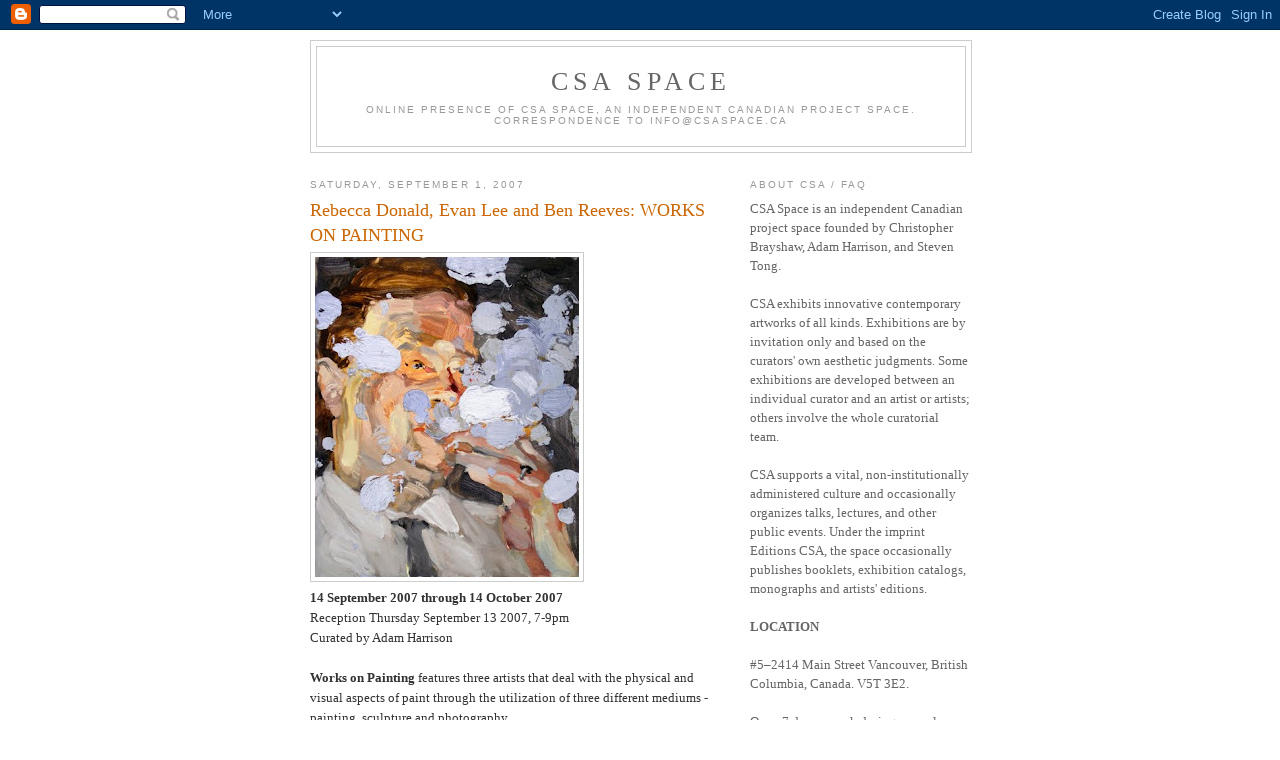

--- FILE ---
content_type: text/html; charset=UTF-8
request_url: https://csaspace.blogspot.com/2007/
body_size: 11382
content:
<!DOCTYPE html>
<html dir='ltr' xmlns='http://www.w3.org/1999/xhtml' xmlns:b='http://www.google.com/2005/gml/b' xmlns:data='http://www.google.com/2005/gml/data' xmlns:expr='http://www.google.com/2005/gml/expr'>
<head>
<link href='https://www.blogger.com/static/v1/widgets/2944754296-widget_css_bundle.css' rel='stylesheet' type='text/css'/>
<meta content='text/html; charset=UTF-8' http-equiv='Content-Type'/>
<meta content='blogger' name='generator'/>
<link href='https://csaspace.blogspot.com/favicon.ico' rel='icon' type='image/x-icon'/>
<link href='http://csaspace.blogspot.com/2007/' rel='canonical'/>
<link rel="alternate" type="application/atom+xml" title="CSA Space - Atom" href="https://csaspace.blogspot.com/feeds/posts/default" />
<link rel="alternate" type="application/rss+xml" title="CSA Space - RSS" href="https://csaspace.blogspot.com/feeds/posts/default?alt=rss" />
<link rel="service.post" type="application/atom+xml" title="CSA Space - Atom" href="https://www.blogger.com/feeds/4429274496259240114/posts/default" />
<!--Can't find substitution for tag [blog.ieCssRetrofitLinks]-->
<meta content='http://csaspace.blogspot.com/2007/' property='og:url'/>
<meta content='CSA Space' property='og:title'/>
<meta content='Online presence of CSA Space, an independent Canadian project space.  Correspondence to info@csaspace.ca' property='og:description'/>
<title>CSA Space: 2007</title>
<style id='page-skin-1' type='text/css'><!--
/*
-----------------------------------------------
Blogger Template Style
Name:     Minima
Date:     26 Feb 2004
Updated by: Blogger Team
----------------------------------------------- */
/* Use this with templates/template-twocol.html */
body {
background:#ffffff;
margin:0;
color:#333333;
font:x-small Georgia Serif;
font-size/* */:/**/small;
font-size: /**/small;
text-align: center;
}
a:link {
color:#5588aa;
text-decoration:none;
}
a:visited {
color:#999999;
text-decoration:none;
}
a:hover {
color:#cc6600;
text-decoration:underline;
}
a img {
border-width:0;
}
/* Header
-----------------------------------------------
*/
#header-wrapper {
width:660px;
margin:0 auto 10px;
border:1px solid #cccccc;
}
#header-inner {
background-position: center;
margin-left: auto;
margin-right: auto;
}
#header {
margin: 5px;
border: 1px solid #cccccc;
text-align: center;
color:#666666;
}
#header h1 {
margin:5px 5px 0;
padding:15px 20px .25em;
line-height:1.2em;
text-transform:uppercase;
letter-spacing:.2em;
font: normal normal 200% Georgia, Serif;
}
#header a {
color:#666666;
text-decoration:none;
}
#header a:hover {
color:#666666;
}
#header .description {
margin:0 5px 5px;
padding:0 20px 15px;
max-width:700px;
text-transform:uppercase;
letter-spacing:.2em;
line-height: 1.4em;
font: normal normal 78% 'Trebuchet MS', Trebuchet, Arial, Verdana, Sans-serif;
color: #999999;
}
#header img {
margin-left: auto;
margin-right: auto;
}
/* Outer-Wrapper
----------------------------------------------- */
#outer-wrapper {
width: 660px;
margin:0 auto;
padding:10px;
text-align:left;
font: normal normal 100% Georgia, Serif;
}
#main-wrapper {
width: 410px;
float: left;
word-wrap: break-word; /* fix for long text breaking sidebar float in IE */
overflow: hidden;     /* fix for long non-text content breaking IE sidebar float */
}
#sidebar-wrapper {
width: 220px;
float: right;
word-wrap: break-word; /* fix for long text breaking sidebar float in IE */
overflow: hidden;      /* fix for long non-text content breaking IE sidebar float */
}
/* Headings
----------------------------------------------- */
h2 {
margin:1.5em 0 .75em;
font:normal normal 78% 'Trebuchet MS',Trebuchet,Arial,Verdana,Sans-serif;
line-height: 1.4em;
text-transform:uppercase;
letter-spacing:.2em;
color:#999999;
}
/* Posts
-----------------------------------------------
*/
h2.date-header {
margin:1.5em 0 .5em;
}
.post {
margin:.5em 0 1.5em;
border-bottom:1px dotted #cccccc;
padding-bottom:1.5em;
}
.post h3 {
margin:.25em 0 0;
padding:0 0 4px;
font-size:140%;
font-weight:normal;
line-height:1.4em;
color:#cc6600;
}
.post h3 a, .post h3 a:visited, .post h3 strong {
display:block;
text-decoration:none;
color:#cc6600;
font-weight:normal;
}
.post h3 strong, .post h3 a:hover {
color:#333333;
}
.post-body {
margin:0 0 .75em;
line-height:1.6em;
}
.post-body blockquote {
line-height:1.3em;
}
.post-footer {
margin: .75em 0;
color:#999999;
text-transform:uppercase;
letter-spacing:.1em;
font: normal normal 78% 'Trebuchet MS', Trebuchet, Arial, Verdana, Sans-serif;
line-height: 1.4em;
}
.comment-link {
margin-left:.6em;
}
.post img, table.tr-caption-container {
padding:4px;
border:1px solid #cccccc;
}
.tr-caption-container img {
border: none;
padding: 0;
}
.post blockquote {
margin:1em 20px;
}
.post blockquote p {
margin:.75em 0;
}
/* Comments
----------------------------------------------- */
#comments h4 {
margin:1em 0;
font-weight: bold;
line-height: 1.4em;
text-transform:uppercase;
letter-spacing:.2em;
color: #999999;
}
#comments-block {
margin:1em 0 1.5em;
line-height:1.6em;
}
#comments-block .comment-author {
margin:.5em 0;
}
#comments-block .comment-body {
margin:.25em 0 0;
}
#comments-block .comment-footer {
margin:-.25em 0 2em;
line-height: 1.4em;
text-transform:uppercase;
letter-spacing:.1em;
}
#comments-block .comment-body p {
margin:0 0 .75em;
}
.deleted-comment {
font-style:italic;
color:gray;
}
#blog-pager-newer-link {
float: left;
}
#blog-pager-older-link {
float: right;
}
#blog-pager {
text-align: center;
}
.feed-links {
clear: both;
line-height: 2.5em;
}
/* Sidebar Content
----------------------------------------------- */
.sidebar {
color: #666666;
line-height: 1.5em;
}
.sidebar ul {
list-style:none;
margin:0 0 0;
padding:0 0 0;
}
.sidebar li {
margin:0;
padding-top:0;
padding-right:0;
padding-bottom:.25em;
padding-left:15px;
text-indent:-15px;
line-height:1.5em;
}
.sidebar .widget, .main .widget {
border-bottom:1px dotted #cccccc;
margin:0 0 1.5em;
padding:0 0 1.5em;
}
.main .Blog {
border-bottom-width: 0;
}
/* Profile
----------------------------------------------- */
.profile-img {
float: left;
margin-top: 0;
margin-right: 5px;
margin-bottom: 5px;
margin-left: 0;
padding: 4px;
border: 1px solid #cccccc;
}
.profile-data {
margin:0;
text-transform:uppercase;
letter-spacing:.1em;
font: normal normal 78% 'Trebuchet MS', Trebuchet, Arial, Verdana, Sans-serif;
color: #999999;
font-weight: bold;
line-height: 1.6em;
}
.profile-datablock {
margin:.5em 0 .5em;
}
.profile-textblock {
margin: 0.5em 0;
line-height: 1.6em;
}
.profile-link {
font: normal normal 78% 'Trebuchet MS', Trebuchet, Arial, Verdana, Sans-serif;
text-transform: uppercase;
letter-spacing: .1em;
}
/* Footer
----------------------------------------------- */
#footer {
width:660px;
clear:both;
margin:0 auto;
padding-top:15px;
line-height: 1.6em;
text-transform:uppercase;
letter-spacing:.1em;
text-align: center;
}

--></style>
<link href='https://www.blogger.com/dyn-css/authorization.css?targetBlogID=4429274496259240114&amp;zx=b61f7de4-e59a-4531-9c8b-664bcbb453f2' media='none' onload='if(media!=&#39;all&#39;)media=&#39;all&#39;' rel='stylesheet'/><noscript><link href='https://www.blogger.com/dyn-css/authorization.css?targetBlogID=4429274496259240114&amp;zx=b61f7de4-e59a-4531-9c8b-664bcbb453f2' rel='stylesheet'/></noscript>
<meta name='google-adsense-platform-account' content='ca-host-pub-1556223355139109'/>
<meta name='google-adsense-platform-domain' content='blogspot.com'/>

</head>
<body>
<div class='navbar section' id='navbar'><div class='widget Navbar' data-version='1' id='Navbar1'><script type="text/javascript">
    function setAttributeOnload(object, attribute, val) {
      if(window.addEventListener) {
        window.addEventListener('load',
          function(){ object[attribute] = val; }, false);
      } else {
        window.attachEvent('onload', function(){ object[attribute] = val; });
      }
    }
  </script>
<div id="navbar-iframe-container"></div>
<script type="text/javascript" src="https://apis.google.com/js/platform.js"></script>
<script type="text/javascript">
      gapi.load("gapi.iframes:gapi.iframes.style.bubble", function() {
        if (gapi.iframes && gapi.iframes.getContext) {
          gapi.iframes.getContext().openChild({
              url: 'https://www.blogger.com/navbar/4429274496259240114?origin\x3dhttps://csaspace.blogspot.com',
              where: document.getElementById("navbar-iframe-container"),
              id: "navbar-iframe"
          });
        }
      });
    </script><script type="text/javascript">
(function() {
var script = document.createElement('script');
script.type = 'text/javascript';
script.src = '//pagead2.googlesyndication.com/pagead/js/google_top_exp.js';
var head = document.getElementsByTagName('head')[0];
if (head) {
head.appendChild(script);
}})();
</script>
</div></div>
<div id='outer-wrapper'><div id='wrap2'>
<!-- skip links for text browsers -->
<span id='skiplinks' style='display:none;'>
<a href='#main'>skip to main </a> |
      <a href='#sidebar'>skip to sidebar</a>
</span>
<div id='header-wrapper'>
<div class='header section' id='header'><div class='widget Header' data-version='1' id='Header1'>
<div id='header-inner'>
<div class='titlewrapper'>
<h1 class='title'>
<a href='https://csaspace.blogspot.com/'>
CSA Space
</a>
</h1>
</div>
<div class='descriptionwrapper'>
<p class='description'><span>Online presence of CSA Space, an independent Canadian project space.  Correspondence to info@csaspace.ca</span></p>
</div>
</div>
</div></div>
</div>
<div id='content-wrapper'>
<div id='crosscol-wrapper' style='text-align:center'>
<div class='crosscol no-items section' id='crosscol'></div>
</div>
<div id='main-wrapper'>
<div class='main section' id='main'><div class='widget Blog' data-version='1' id='Blog1'>
<div class='blog-posts hfeed'>

          <div class="date-outer">
        
<h2 class='date-header'><span>Saturday, September 1, 2007</span></h2>

          <div class="date-posts">
        
<div class='post-outer'>
<div class='post hentry uncustomized-post-template' itemprop='blogPost' itemscope='itemscope' itemtype='http://schema.org/BlogPosting'>
<meta content='https://blogger.googleusercontent.com/img/b/R29vZ2xl/AVvXsEjhazhmzGatCw9GdwHemxAX11_C7G2ieFP8KW9SJx8F1Sm9POIubbW8qqOVA1MRK5O_Urb4O8vVmyN6aCZStbqsg6fYxxQU6vbWkEVTSCYf-vDMBLXQ_xtc6-t7JNzqj6jVykyk1-uKAZB9/s320/csa_reeves_worksonpainting.jpg' itemprop='image_url'/>
<meta content='4429274496259240114' itemprop='blogId'/>
<meta content='4746335560071321912' itemprop='postId'/>
<a name='4746335560071321912'></a>
<h3 class='post-title entry-title' itemprop='name'>
<a href='https://csaspace.blogspot.com/2007/09/rebecca-donald-evan-lee-and-ben-reeves.html'>Rebecca Donald, Evan Lee and Ben Reeves: WORKS ON PAINTING</a>
</h3>
<div class='post-header'>
<div class='post-header-line-1'></div>
</div>
<div class='post-body entry-content' id='post-body-4746335560071321912' itemprop='description articleBody'>
<a href="https://blogger.googleusercontent.com/img/b/R29vZ2xl/AVvXsEjhazhmzGatCw9GdwHemxAX11_C7G2ieFP8KW9SJx8F1Sm9POIubbW8qqOVA1MRK5O_Urb4O8vVmyN6aCZStbqsg6fYxxQU6vbWkEVTSCYf-vDMBLXQ_xtc6-t7JNzqj6jVykyk1-uKAZB9/s1600-h/csa_reeves_worksonpainting.jpg" onblur="try {parent.deselectBloggerImageGracefully();} catch(e) {}"><img alt="" border="0" id="BLOGGER_PHOTO_ID_5435637709073262050" src="https://blogger.googleusercontent.com/img/b/R29vZ2xl/AVvXsEjhazhmzGatCw9GdwHemxAX11_C7G2ieFP8KW9SJx8F1Sm9POIubbW8qqOVA1MRK5O_Urb4O8vVmyN6aCZStbqsg6fYxxQU6vbWkEVTSCYf-vDMBLXQ_xtc6-t7JNzqj6jVykyk1-uKAZB9/s320/csa_reeves_worksonpainting.jpg" style="cursor: pointer; width: 264px; height: 320px;" /></a><br /><span style="font-weight: bold;">14 September 2007 through 14 October 2007</span><br />Reception Thursday September 13 2007, 7-9pm<br />Curated by Adam Harrison<br /><br /><span style="font-weight: bold;">Works on Painting</span> features three artists that deal with the physical and visual aspects of paint through the utilization of three different mediums - painting, sculpture and photography.<br /><br />Ben Reeves' paintings of people smoking utilize a relatively flat surface to depict the figures, while the smoke they are producing is represented  by almost sculpturally thick blobs of paint, protruding from the canvas. Here the fleeting, ethereal nature of smoke is replaced by a dense, physical mass of oil paint.<br /><br />Rebecca Donald's "towels" are sculptures created by thickly pouring oil paint mixed with oil onto canvas. When dried, the paint creates a tactile surface that strongly resembles terrycloth towels. Folded or strewn on the floor, the sculptures eschew the illusionistic <span class="il">space</span> of painting in favour of the emulative nature of representational sculpture,  albeit through the use of processes and materials inextricably linked to the medium of painting.<br /><br /><span style="font-weight: bold;">A Palette from the Artist's Studio</span> by Evan Lee, shows the underside of a transparent palette used by the artist for his own paintings. "Photographed" by a desktop scanner, the picture shows the accidental traces made while mixing paints for actual paintings. Though the picture resembles an abstract painting - the paint marks recall the gestural brushwork of Robert Rauschenberg or Cy Twombly - it is indeed an accurate representation of physical traces of the painting process.<br /><br />Though working is different mediums, all three artists engage with the act of applying paint to a surface, highlighting this action's relationship to depiction and considering it in relation to the<br />production of art in general.
<div style='clear: both;'></div>
</div>
<div class='post-footer'>
<div class='post-footer-line post-footer-line-1'>
<span class='post-author vcard'>
Posted by
<span class='fn' itemprop='author' itemscope='itemscope' itemtype='http://schema.org/Person'>
<span itemprop='name'>cjb</span>
</span>
</span>
<span class='post-timestamp'>
at
<meta content='http://csaspace.blogspot.com/2007/09/rebecca-donald-evan-lee-and-ben-reeves.html' itemprop='url'/>
<a class='timestamp-link' href='https://csaspace.blogspot.com/2007/09/rebecca-donald-evan-lee-and-ben-reeves.html' rel='bookmark' title='permanent link'><abbr class='published' itemprop='datePublished' title='2007-09-01T14:50:00-07:00'>2:50&#8239;PM</abbr></a>
</span>
<span class='post-comment-link'>
</span>
<span class='post-icons'>
<span class='item-control blog-admin pid-358322246'>
<a href='https://www.blogger.com/post-edit.g?blogID=4429274496259240114&postID=4746335560071321912&from=pencil' title='Edit Post'>
<img alt='' class='icon-action' height='18' src='https://resources.blogblog.com/img/icon18_edit_allbkg.gif' width='18'/>
</a>
</span>
</span>
<div class='post-share-buttons goog-inline-block'>
</div>
</div>
<div class='post-footer-line post-footer-line-2'>
<span class='post-labels'>
Labels:
<a href='https://csaspace.blogspot.com/search/label/Adam%20Harrison' rel='tag'>Adam Harrison</a>,
<a href='https://csaspace.blogspot.com/search/label/ben%20reeves' rel='tag'>ben reeves</a>,
<a href='https://csaspace.blogspot.com/search/label/evan%20lee' rel='tag'>evan lee</a>,
<a href='https://csaspace.blogspot.com/search/label/rebecca%20donald' rel='tag'>rebecca donald</a>
</span>
</div>
<div class='post-footer-line post-footer-line-3'>
<span class='post-location'>
</span>
</div>
</div>
</div>
</div>

          </div></div>
        

          <div class="date-outer">
        
<h2 class='date-header'><span>Friday, July 13, 2007</span></h2>

          <div class="date-posts">
        
<div class='post-outer'>
<div class='post hentry uncustomized-post-template' itemprop='blogPost' itemscope='itemscope' itemtype='http://schema.org/BlogPosting'>
<meta content='https://blogger.googleusercontent.com/img/b/R29vZ2xl/AVvXsEhppwMm8-4ypKxwkXSgdpmrqY7Ummghp7ZSpcnRHVBFwIxLt_pB-ejl470LPTyP_IW8JuU_O-1Tw9nlf3G6nCp-WlMS5CO0fh6W-RHZ1A500TrFYYmWNk9svBckbTDysN5YFHfrRCN0rzkT/s320/csa_mikegrill2007.jpg' itemprop='image_url'/>
<meta content='4429274496259240114' itemprop='blogId'/>
<meta content='9136536513810271054' itemprop='postId'/>
<a name='9136536513810271054'></a>
<h3 class='post-title entry-title' itemprop='name'>
<a href='https://csaspace.blogspot.com/2007/07/mike-grill-recent-photographs.html'>Mike Grill: RECENT PHOTOGRAPHS</a>
</h3>
<div class='post-header'>
<div class='post-header-line-1'></div>
</div>
<div class='post-body entry-content' id='post-body-9136536513810271054' itemprop='description articleBody'>
<a href="https://blogger.googleusercontent.com/img/b/R29vZ2xl/AVvXsEhppwMm8-4ypKxwkXSgdpmrqY7Ummghp7ZSpcnRHVBFwIxLt_pB-ejl470LPTyP_IW8JuU_O-1Tw9nlf3G6nCp-WlMS5CO0fh6W-RHZ1A500TrFYYmWNk9svBckbTDysN5YFHfrRCN0rzkT/s1600-h/csa_mikegrill2007.jpg" onblur="try {parent.deselectBloggerImageGracefully();} catch(e) {}"><img alt="" border="0" id="BLOGGER_PHOTO_ID_5364321212679068578" src="https://blogger.googleusercontent.com/img/b/R29vZ2xl/AVvXsEhppwMm8-4ypKxwkXSgdpmrqY7Ummghp7ZSpcnRHVBFwIxLt_pB-ejl470LPTyP_IW8JuU_O-1Tw9nlf3G6nCp-WlMS5CO0fh6W-RHZ1A500TrFYYmWNk9svBckbTDysN5YFHfrRCN0rzkT/s320/csa_mikegrill2007.jpg" style="cursor: pointer; width: 320px; height: 252px;" /></a><br /><span style="font-weight: bold;">13 July 2007 through 26 August 2007</span><br /><span style="font-family:Verdana, Arial, Helvetica, sans-serif;font-size:78%;"></span>Opening reception Friday July 13 2007, 7&#8211;9:30pm<br />              Curated by Steven Tong and Christopher Brayshaw<br /><br />A selection of Mike Grill's photographs can be viewed <a href="http://jeffreyboonegallery.com/">here</a>.<br /><br />Mike Grill is represented by <a href="http://jeffreyboonegallery.com/">Jeffrey Boone Gallery</a>, Vancouver.
<div style='clear: both;'></div>
</div>
<div class='post-footer'>
<div class='post-footer-line post-footer-line-1'>
<span class='post-author vcard'>
Posted by
<span class='fn' itemprop='author' itemscope='itemscope' itemtype='http://schema.org/Person'>
<span itemprop='name'>cjb</span>
</span>
</span>
<span class='post-timestamp'>
at
<meta content='http://csaspace.blogspot.com/2007/07/mike-grill-recent-photographs.html' itemprop='url'/>
<a class='timestamp-link' href='https://csaspace.blogspot.com/2007/07/mike-grill-recent-photographs.html' rel='bookmark' title='permanent link'><abbr class='published' itemprop='datePublished' title='2007-07-13T11:25:00-07:00'>11:25&#8239;AM</abbr></a>
</span>
<span class='post-comment-link'>
</span>
<span class='post-icons'>
<span class='item-control blog-admin pid-358322246'>
<a href='https://www.blogger.com/post-edit.g?blogID=4429274496259240114&postID=9136536513810271054&from=pencil' title='Edit Post'>
<img alt='' class='icon-action' height='18' src='https://resources.blogblog.com/img/icon18_edit_allbkg.gif' width='18'/>
</a>
</span>
</span>
<div class='post-share-buttons goog-inline-block'>
</div>
</div>
<div class='post-footer-line post-footer-line-2'>
<span class='post-labels'>
Labels:
<a href='https://csaspace.blogspot.com/search/label/Christopher%20Brayshaw' rel='tag'>Christopher Brayshaw</a>,
<a href='https://csaspace.blogspot.com/search/label/Jeffrey%20Boone%20Gallery' rel='tag'>Jeffrey Boone Gallery</a>,
<a href='https://csaspace.blogspot.com/search/label/Mike%20Grill' rel='tag'>Mike Grill</a>,
<a href='https://csaspace.blogspot.com/search/label/Steven%20Tong' rel='tag'>Steven Tong</a>
</span>
</div>
<div class='post-footer-line post-footer-line-3'>
<span class='post-location'>
</span>
</div>
</div>
</div>
</div>

          </div></div>
        

          <div class="date-outer">
        
<h2 class='date-header'><span>Saturday, May 5, 2007</span></h2>

          <div class="date-posts">
        
<div class='post-outer'>
<div class='post hentry uncustomized-post-template' itemprop='blogPost' itemscope='itemscope' itemtype='http://schema.org/BlogPosting'>
<meta content='https://blogger.googleusercontent.com/img/b/R29vZ2xl/AVvXsEiP5M4nf7otzEbwBQ_WcBRd7U-37ecIZ8qp2iRhSacCuTWIuW4JZd8TR5LGH27DbQOlrdX2B21kDRyNCYC2pJ-cmiu7ZWDHxzSQyV4p5l2WqOKSr2OUrnmcPGrMD1HToCQjBUBYL6nFZswt/s320/csa_jennifermcmackon2007.jpg' itemprop='image_url'/>
<meta content='4429274496259240114' itemprop='blogId'/>
<meta content='3486248941525265632' itemprop='postId'/>
<a name='3486248941525265632'></a>
<h3 class='post-title entry-title' itemprop='name'>
<a href='https://csaspace.blogspot.com/2007/05/jennifer-mcmackon-now-and-next-minute.html'>Jennifer McMackon: NOW AND NEXT MINUTE</a>
</h3>
<div class='post-header'>
<div class='post-header-line-1'></div>
</div>
<div class='post-body entry-content' id='post-body-3486248941525265632' itemprop='description articleBody'>
<a href="https://blogger.googleusercontent.com/img/b/R29vZ2xl/AVvXsEiP5M4nf7otzEbwBQ_WcBRd7U-37ecIZ8qp2iRhSacCuTWIuW4JZd8TR5LGH27DbQOlrdX2B21kDRyNCYC2pJ-cmiu7ZWDHxzSQyV4p5l2WqOKSr2OUrnmcPGrMD1HToCQjBUBYL6nFZswt/s1600-h/csa_jennifermcmackon2007.jpg" onblur="try {parent.deselectBloggerImageGracefully();} catch(e) {}"><img alt="" border="0" id="BLOGGER_PHOTO_ID_5364319496871906818" src="https://blogger.googleusercontent.com/img/b/R29vZ2xl/AVvXsEiP5M4nf7otzEbwBQ_WcBRd7U-37ecIZ8qp2iRhSacCuTWIuW4JZd8TR5LGH27DbQOlrdX2B21kDRyNCYC2pJ-cmiu7ZWDHxzSQyV4p5l2WqOKSr2OUrnmcPGrMD1HToCQjBUBYL6nFZswt/s320/csa_jennifermcmackon2007.jpg" style="cursor: pointer; width: 242px; height: 320px;" /></a><br /><span style="font-weight: bold;">5 May 2007 through 3 June 2007</span><br />Opening reception on Sunday 13 May 2007  from 11am-2pm<br />Curated by Christopher Brayshaw<br /><br /><a href="http://jennifermcmackon.org/home.html">Jennifer McMackon's website</a>
<div style='clear: both;'></div>
</div>
<div class='post-footer'>
<div class='post-footer-line post-footer-line-1'>
<span class='post-author vcard'>
Posted by
<span class='fn' itemprop='author' itemscope='itemscope' itemtype='http://schema.org/Person'>
<span itemprop='name'>cjb</span>
</span>
</span>
<span class='post-timestamp'>
at
<meta content='http://csaspace.blogspot.com/2007/05/jennifer-mcmackon-now-and-next-minute.html' itemprop='url'/>
<a class='timestamp-link' href='https://csaspace.blogspot.com/2007/05/jennifer-mcmackon-now-and-next-minute.html' rel='bookmark' title='permanent link'><abbr class='published' itemprop='datePublished' title='2007-05-05T11:18:00-07:00'>11:18&#8239;AM</abbr></a>
</span>
<span class='post-comment-link'>
</span>
<span class='post-icons'>
<span class='item-control blog-admin pid-358322246'>
<a href='https://www.blogger.com/post-edit.g?blogID=4429274496259240114&postID=3486248941525265632&from=pencil' title='Edit Post'>
<img alt='' class='icon-action' height='18' src='https://resources.blogblog.com/img/icon18_edit_allbkg.gif' width='18'/>
</a>
</span>
</span>
<div class='post-share-buttons goog-inline-block'>
</div>
</div>
<div class='post-footer-line post-footer-line-2'>
<span class='post-labels'>
Labels:
<a href='https://csaspace.blogspot.com/search/label/Christopher%20Brayshaw' rel='tag'>Christopher Brayshaw</a>,
<a href='https://csaspace.blogspot.com/search/label/Jennifer%20McMackon' rel='tag'>Jennifer McMackon</a>
</span>
</div>
<div class='post-footer-line post-footer-line-3'>
<span class='post-location'>
</span>
</div>
</div>
</div>
</div>

          </div></div>
        

          <div class="date-outer">
        
<h2 class='date-header'><span>Thursday, March 1, 2007</span></h2>

          <div class="date-posts">
        
<div class='post-outer'>
<div class='post hentry uncustomized-post-template' itemprop='blogPost' itemscope='itemscope' itemtype='http://schema.org/BlogPosting'>
<meta content='https://blogger.googleusercontent.com/img/b/R29vZ2xl/AVvXsEj6AJmlPuxXFqy5BqU8HnPhZE_97Yk99V4excW8TC59XVeNu96NsKzDnFh__CX7MmB5-pPH3xrWzlSrqh7QcYD9GaW_dmrOts4vNGmewwmqDAOIwqrFrCzSnfEzggj7X5r6-I3_TBU4T44c/s320/csa_jamietolagson.jpg' itemprop='image_url'/>
<meta content='4429274496259240114' itemprop='blogId'/>
<meta content='2183149734247721148' itemprop='postId'/>
<a name='2183149734247721148'></a>
<h3 class='post-title entry-title' itemprop='name'>
<a href='https://csaspace.blogspot.com/2007/03/jamie-tolagson-ongoing.html'>Jamie Tolagson: ONGOING</a>
</h3>
<div class='post-header'>
<div class='post-header-line-1'></div>
</div>
<div class='post-body entry-content' id='post-body-2183149734247721148' itemprop='description articleBody'>
<a href="https://blogger.googleusercontent.com/img/b/R29vZ2xl/AVvXsEj6AJmlPuxXFqy5BqU8HnPhZE_97Yk99V4excW8TC59XVeNu96NsKzDnFh__CX7MmB5-pPH3xrWzlSrqh7QcYD9GaW_dmrOts4vNGmewwmqDAOIwqrFrCzSnfEzggj7X5r6-I3_TBU4T44c/s1600-h/csa_jamietolagson.jpg" onblur="try {parent.deselectBloggerImageGracefully();} catch(e) {}"><img alt="" border="0" id="BLOGGER_PHOTO_ID_5364316738737694754" src="https://blogger.googleusercontent.com/img/b/R29vZ2xl/AVvXsEj6AJmlPuxXFqy5BqU8HnPhZE_97Yk99V4excW8TC59XVeNu96NsKzDnFh__CX7MmB5-pPH3xrWzlSrqh7QcYD9GaW_dmrOts4vNGmewwmqDAOIwqrFrCzSnfEzggj7X5r6-I3_TBU4T44c/s320/csa_jamietolagson.jpg" style="cursor: pointer; width: 245px; height: 320px;" /></a><br /><span style="font-weight: bold;">23 March 2007 through 22 April, 2007</span><br />Opening Friday 23 March, 2007, 6-9pm<br />Curated by Christopher Brayshaw<br /><br /><a href="http://jamietolagson.ca">Jamie Tolagson's website</a><br /><br />Jamie Tolagson is represented by <a href="http://jeffreyboonegallery.com/">Jeffrey Boone Gallery</a>, Vancouver
<div style='clear: both;'></div>
</div>
<div class='post-footer'>
<div class='post-footer-line post-footer-line-1'>
<span class='post-author vcard'>
Posted by
<span class='fn' itemprop='author' itemscope='itemscope' itemtype='http://schema.org/Person'>
<span itemprop='name'>cjb</span>
</span>
</span>
<span class='post-timestamp'>
at
<meta content='http://csaspace.blogspot.com/2007/03/jamie-tolagson-ongoing.html' itemprop='url'/>
<a class='timestamp-link' href='https://csaspace.blogspot.com/2007/03/jamie-tolagson-ongoing.html' rel='bookmark' title='permanent link'><abbr class='published' itemprop='datePublished' title='2007-03-01T11:08:00-08:00'>11:08&#8239;AM</abbr></a>
</span>
<span class='post-comment-link'>
</span>
<span class='post-icons'>
<span class='item-control blog-admin pid-358322246'>
<a href='https://www.blogger.com/post-edit.g?blogID=4429274496259240114&postID=2183149734247721148&from=pencil' title='Edit Post'>
<img alt='' class='icon-action' height='18' src='https://resources.blogblog.com/img/icon18_edit_allbkg.gif' width='18'/>
</a>
</span>
</span>
<div class='post-share-buttons goog-inline-block'>
</div>
</div>
<div class='post-footer-line post-footer-line-2'>
<span class='post-labels'>
Labels:
<a href='https://csaspace.blogspot.com/search/label/Christopher%20Brayshaw' rel='tag'>Christopher Brayshaw</a>,
<a href='https://csaspace.blogspot.com/search/label/Jamie%20Tolagson' rel='tag'>Jamie Tolagson</a>,
<a href='https://csaspace.blogspot.com/search/label/Jeffrey%20Boone%20Gallery' rel='tag'>Jeffrey Boone Gallery</a>
</span>
</div>
<div class='post-footer-line post-footer-line-3'>
<span class='post-location'>
</span>
</div>
</div>
</div>
</div>

          </div></div>
        

          <div class="date-outer">
        
<h2 class='date-header'><span>Friday, January 12, 2007</span></h2>

          <div class="date-posts">
        
<div class='post-outer'>
<div class='post hentry uncustomized-post-template' itemprop='blogPost' itemscope='itemscope' itemtype='http://schema.org/BlogPosting'>
<meta content='https://blogger.googleusercontent.com/img/b/R29vZ2xl/AVvXsEiJ0wyufTmrZ-eFwSazQq_MjtJL7yuK9A5aSd1lWkTBy0u2UFZLeSAmCWx_VYIjrD1q9fYYAB2VvSPNjlBpgEyefa_bUG-YkScw_GrezsKyx4biKQnpKgdo1jwtSytyzRPen88fZpwyDWCj/s320/csa_owenkydd.jpg' itemprop='image_url'/>
<meta content='4429274496259240114' itemprop='blogId'/>
<meta content='7609584797273342164' itemprop='postId'/>
<a name='7609584797273342164'></a>
<h3 class='post-title entry-title' itemprop='name'>
<a href='https://csaspace.blogspot.com/2007/01/owen-kydd-mission.html'>Owen Kydd: MISSION</a>
</h3>
<div class='post-header'>
<div class='post-header-line-1'></div>
</div>
<div class='post-body entry-content' id='post-body-7609584797273342164' itemprop='description articleBody'>
<a href="https://blogger.googleusercontent.com/img/b/R29vZ2xl/AVvXsEiJ0wyufTmrZ-eFwSazQq_MjtJL7yuK9A5aSd1lWkTBy0u2UFZLeSAmCWx_VYIjrD1q9fYYAB2VvSPNjlBpgEyefa_bUG-YkScw_GrezsKyx4biKQnpKgdo1jwtSytyzRPen88fZpwyDWCj/s1600-h/csa_owenkydd.jpg" onblur="try {parent.deselectBloggerImageGracefully();} catch(e) {}"><img alt="" border="0" id="BLOGGER_PHOTO_ID_5435636787409027714" src="https://blogger.googleusercontent.com/img/b/R29vZ2xl/AVvXsEiJ0wyufTmrZ-eFwSazQq_MjtJL7yuK9A5aSd1lWkTBy0u2UFZLeSAmCWx_VYIjrD1q9fYYAB2VvSPNjlBpgEyefa_bUG-YkScw_GrezsKyx4biKQnpKgdo1jwtSytyzRPen88fZpwyDWCj/s320/csa_owenkydd.jpg" style="cursor: pointer; width: 320px; height: 179px;" /></a><br /><span style="font-weight: bold;">January 12 2007 through February 11 2007</span><br />Reception Friday January 12, 6 - 9 pm<br />Curated by Christopher Brayshaw<br /><br />Owen Kydd is represented by <a href="www.monteclarkgallery.com">Monte Clark Gallery</a>, Vancouver<br /><br /><a href="http://owenkydd.com/">Owen Kydd's website</a>
<div style='clear: both;'></div>
</div>
<div class='post-footer'>
<div class='post-footer-line post-footer-line-1'>
<span class='post-author vcard'>
Posted by
<span class='fn' itemprop='author' itemscope='itemscope' itemtype='http://schema.org/Person'>
<span itemprop='name'>cjb</span>
</span>
</span>
<span class='post-timestamp'>
at
<meta content='http://csaspace.blogspot.com/2007/01/owen-kydd-mission.html' itemprop='url'/>
<a class='timestamp-link' href='https://csaspace.blogspot.com/2007/01/owen-kydd-mission.html' rel='bookmark' title='permanent link'><abbr class='published' itemprop='datePublished' title='2007-01-12T14:42:00-08:00'>2:42&#8239;PM</abbr></a>
</span>
<span class='post-comment-link'>
</span>
<span class='post-icons'>
<span class='item-control blog-admin pid-358322246'>
<a href='https://www.blogger.com/post-edit.g?blogID=4429274496259240114&postID=7609584797273342164&from=pencil' title='Edit Post'>
<img alt='' class='icon-action' height='18' src='https://resources.blogblog.com/img/icon18_edit_allbkg.gif' width='18'/>
</a>
</span>
</span>
<div class='post-share-buttons goog-inline-block'>
</div>
</div>
<div class='post-footer-line post-footer-line-2'>
<span class='post-labels'>
Labels:
<a href='https://csaspace.blogspot.com/search/label/Christopher%20Brayshaw' rel='tag'>Christopher Brayshaw</a>,
<a href='https://csaspace.blogspot.com/search/label/Monte%20Clark%20Gallery' rel='tag'>Monte Clark Gallery</a>,
<a href='https://csaspace.blogspot.com/search/label/owen%20kydd' rel='tag'>owen kydd</a>
</span>
</div>
<div class='post-footer-line post-footer-line-3'>
<span class='post-location'>
</span>
</div>
</div>
</div>
</div>

        </div></div>
      
</div>
<div class='blog-pager' id='blog-pager'>
<span id='blog-pager-newer-link'>
<a class='blog-pager-newer-link' href='https://csaspace.blogspot.com/search?updated-max=2010-04-24T11:30:00-07:00&amp;max-results=12&amp;reverse-paginate=true' id='Blog1_blog-pager-newer-link' title='Newer Posts'>Newer Posts</a>
</span>
<a class='home-link' href='https://csaspace.blogspot.com/'>Home</a>
</div>
<div class='clear'></div>
<div class='blog-feeds'>
<div class='feed-links'>
Subscribe to:
<a class='feed-link' href='https://csaspace.blogspot.com/feeds/posts/default' target='_blank' type='application/atom+xml'>Comments (Atom)</a>
</div>
</div>
</div></div>
</div>
<div id='sidebar-wrapper'>
<div class='sidebar section' id='sidebar'><div class='widget Text' data-version='1' id='Text1'>
<h2 class='title'>About CSA / FAQ</h2>
<div class='widget-content'>
CSA Space is an independent Canadian project space founded by Christopher Brayshaw, Adam Harrison, and Steven Tong.<br /><br />CSA exhibits innovative contemporary artworks of all kinds.  Exhibitions are by invitation only and based on the curators' own aesthetic judgments. Some exhibitions are developed between an individual curator and an artist or artists; others involve the whole curatorial team.<br /><br />CSA supports a vital, non-institutionally administered culture and occasionally organizes talks, lectures, and other public events. Under the imprint Editions CSA, the space occasionally publishes booklets, exhibition catalogs, monographs and artists' editions.<br /><br /><span style="font-weight: bold;">LOCATION</span><br /><br />#5&#8211;2414 Main Street Vancouver, British Columbia, Canada.  V5T 3E2.<br /><br />Open 7 days a week during normal business hours.  Closed Christmas and New Year's Day. See <a href="http://pulpfictionbooksvancouver.com/">Pulpfiction Books</a> (2422 Main Street) for admission.<br /><br /><span style="font-weight: bold;">CONTACT</span><br /><br /><span style="font-weight: bold;">info@csaspace.ca</span><br /><br />*or* the new CSA Space Facebook group.  If you have a Facebook account, this is the best way to stay apprised of upcoming shows and special events.<br /><span style="font-weight: bold;"><br />REGARDING  SUBMISSIONS</span><br /><br /><span style="font-weight: bold;">Exhibitions at CSA are by invitation only.</span><br /><br />The best way to get a show at CSA is to have a CSA curator see your work when it is presented at a commercial gallery, public institution, artist-run center, or independent project space, and for them to be impressed by it.  <span style="font-weight: bold;"><br /><br />Please send all invitations to upcoming exhibitions to info@csaspace.ca</span>.  Time permitting, we will also<b> </b>view artist websites whose details are sent to the same address.<br />
</div>
<div class='clear'></div>
</div><div class='widget LinkList' data-version='1' id='LinkList1'>
<h2>Friends, Exhibition Venues, &amp; etc.</h2>
<div class='widget-content'>
<ul>
<li><a href='http://aharrison.com/'>Adam Harrison</a></li>
<li><a href='http://www.blanketgallery.com/'>Blanket Contemporary Art Inc.</a></li>
<li><a href='http://bradphillips.ca/'>Brad Phillips</a></li>
<li><a href='http://http//callthecity.info/'>Call the City</a></li>
<li><a href='http://catrionajeffriesgallery.com/'>Catriona Jeffries Gallery</a></li>
<li><a href='http://vananodyne.blogspot.com/'>Christopher Brayshaw</a></li>
<li><a href='http://www.mergerecords.com/artists/destroyer'>Dan Bejar</a></li>
<li><a href='http://equinoxgallery.com/'>Equinox Gallery</a></li>
<li><a href='http://evanlee.ca/'>Evan Lee</a></li>
<li><a href='http://fillip.ca/'>Fillip</a></li>
<li><a href='http://grunt.ca/'>Grunt Gallery</a></li>
<li><a href='http://helpslaw.com/'>Helps Law Offices</a></li>
<li><a href='http://jamietolagson.ca/'>Jamie Tolagson</a></li>
<li><a href='http://jayisaac.ca/'>Jay Isaac</a></li>
<li><a href='http://jeffreyboonegallery.com/'>Jeffrey Boone Gallery</a></li>
<li><a href='http://jennifermcmackon.org/home.html'>Jennifer McMackon</a></li>
<li><a href='http://www.lawrencepaulyuxweluptun.com/'>Lawrence Paul Yuxweluptun</a></li>
<li><a href='http://monteclarkgallery.com/'>Monte Clark Gallery</a></li>
<li><a href='http://owenkydd.com/'>Owen Kydd</a></li>
<li><a href='http://paulvassallo.com/'>Paul Vassallo</a></li>
<li><a href='http://mossesfromanoldmanse2.blogspot.com/'>Peter Culley</a></li>
<li><a href='http://presentationhousegall.com/'>Presentation House Gallery</a></li>
<li><a href='http://pulpfictionbooksvancouver.com/'>Pulpfiction Books</a></li>
<li><a href='http://pyramidpower.ca/'>Pyramid Power</a></li>
<li><a href='http://www.rebeccabelmore.com/home.html'>Rebecca Belmore</a></li>
<li><a href='http://royarden.com/'>Roy Arden</a></li>
<li><a href='http://stephenwaddell.com/'>Stephen Waddell</a></li>
<li><a href='http://sylviagraceborda.com/'>Sylvia Grace Borda</a></li>
<li><a href='http://front.bc.ca/'>Western Front</a></li>
</ul>
<div class='clear'></div>
</div>
</div><div class='widget BlogArchive' data-version='1' id='BlogArchive1'>
<h2>Blog Archive</h2>
<div class='widget-content'>
<div id='ArchiveList'>
<div id='BlogArchive1_ArchiveList'>
<ul class='hierarchy'>
<li class='archivedate collapsed'>
<a class='toggle' href='javascript:void(0)'>
<span class='zippy'>

        &#9658;&#160;
      
</span>
</a>
<a class='post-count-link' href='https://csaspace.blogspot.com/2024/'>
2024
</a>
<span class='post-count' dir='ltr'>(1)</span>
<ul class='hierarchy'>
<li class='archivedate collapsed'>
<a class='toggle' href='javascript:void(0)'>
<span class='zippy'>

        &#9658;&#160;
      
</span>
</a>
<a class='post-count-link' href='https://csaspace.blogspot.com/2024/01/'>
January
</a>
<span class='post-count' dir='ltr'>(1)</span>
</li>
</ul>
</li>
</ul>
<ul class='hierarchy'>
<li class='archivedate collapsed'>
<a class='toggle' href='javascript:void(0)'>
<span class='zippy'>

        &#9658;&#160;
      
</span>
</a>
<a class='post-count-link' href='https://csaspace.blogspot.com/2023/'>
2023
</a>
<span class='post-count' dir='ltr'>(3)</span>
<ul class='hierarchy'>
<li class='archivedate collapsed'>
<a class='toggle' href='javascript:void(0)'>
<span class='zippy'>

        &#9658;&#160;
      
</span>
</a>
<a class='post-count-link' href='https://csaspace.blogspot.com/2023/11/'>
November
</a>
<span class='post-count' dir='ltr'>(1)</span>
</li>
</ul>
<ul class='hierarchy'>
<li class='archivedate collapsed'>
<a class='toggle' href='javascript:void(0)'>
<span class='zippy'>

        &#9658;&#160;
      
</span>
</a>
<a class='post-count-link' href='https://csaspace.blogspot.com/2023/07/'>
July
</a>
<span class='post-count' dir='ltr'>(1)</span>
</li>
</ul>
<ul class='hierarchy'>
<li class='archivedate collapsed'>
<a class='toggle' href='javascript:void(0)'>
<span class='zippy'>

        &#9658;&#160;
      
</span>
</a>
<a class='post-count-link' href='https://csaspace.blogspot.com/2023/01/'>
January
</a>
<span class='post-count' dir='ltr'>(1)</span>
</li>
</ul>
</li>
</ul>
<ul class='hierarchy'>
<li class='archivedate collapsed'>
<a class='toggle' href='javascript:void(0)'>
<span class='zippy'>

        &#9658;&#160;
      
</span>
</a>
<a class='post-count-link' href='https://csaspace.blogspot.com/2022/'>
2022
</a>
<span class='post-count' dir='ltr'>(3)</span>
<ul class='hierarchy'>
<li class='archivedate collapsed'>
<a class='toggle' href='javascript:void(0)'>
<span class='zippy'>

        &#9658;&#160;
      
</span>
</a>
<a class='post-count-link' href='https://csaspace.blogspot.com/2022/05/'>
May
</a>
<span class='post-count' dir='ltr'>(1)</span>
</li>
</ul>
<ul class='hierarchy'>
<li class='archivedate collapsed'>
<a class='toggle' href='javascript:void(0)'>
<span class='zippy'>

        &#9658;&#160;
      
</span>
</a>
<a class='post-count-link' href='https://csaspace.blogspot.com/2022/03/'>
March
</a>
<span class='post-count' dir='ltr'>(1)</span>
</li>
</ul>
<ul class='hierarchy'>
<li class='archivedate collapsed'>
<a class='toggle' href='javascript:void(0)'>
<span class='zippy'>

        &#9658;&#160;
      
</span>
</a>
<a class='post-count-link' href='https://csaspace.blogspot.com/2022/01/'>
January
</a>
<span class='post-count' dir='ltr'>(1)</span>
</li>
</ul>
</li>
</ul>
<ul class='hierarchy'>
<li class='archivedate collapsed'>
<a class='toggle' href='javascript:void(0)'>
<span class='zippy'>

        &#9658;&#160;
      
</span>
</a>
<a class='post-count-link' href='https://csaspace.blogspot.com/2021/'>
2021
</a>
<span class='post-count' dir='ltr'>(2)</span>
<ul class='hierarchy'>
<li class='archivedate collapsed'>
<a class='toggle' href='javascript:void(0)'>
<span class='zippy'>

        &#9658;&#160;
      
</span>
</a>
<a class='post-count-link' href='https://csaspace.blogspot.com/2021/11/'>
November
</a>
<span class='post-count' dir='ltr'>(1)</span>
</li>
</ul>
<ul class='hierarchy'>
<li class='archivedate collapsed'>
<a class='toggle' href='javascript:void(0)'>
<span class='zippy'>

        &#9658;&#160;
      
</span>
</a>
<a class='post-count-link' href='https://csaspace.blogspot.com/2021/04/'>
April
</a>
<span class='post-count' dir='ltr'>(1)</span>
</li>
</ul>
</li>
</ul>
<ul class='hierarchy'>
<li class='archivedate collapsed'>
<a class='toggle' href='javascript:void(0)'>
<span class='zippy'>

        &#9658;&#160;
      
</span>
</a>
<a class='post-count-link' href='https://csaspace.blogspot.com/2020/'>
2020
</a>
<span class='post-count' dir='ltr'>(4)</span>
<ul class='hierarchy'>
<li class='archivedate collapsed'>
<a class='toggle' href='javascript:void(0)'>
<span class='zippy'>

        &#9658;&#160;
      
</span>
</a>
<a class='post-count-link' href='https://csaspace.blogspot.com/2020/11/'>
November
</a>
<span class='post-count' dir='ltr'>(1)</span>
</li>
</ul>
<ul class='hierarchy'>
<li class='archivedate collapsed'>
<a class='toggle' href='javascript:void(0)'>
<span class='zippy'>

        &#9658;&#160;
      
</span>
</a>
<a class='post-count-link' href='https://csaspace.blogspot.com/2020/09/'>
September
</a>
<span class='post-count' dir='ltr'>(1)</span>
</li>
</ul>
<ul class='hierarchy'>
<li class='archivedate collapsed'>
<a class='toggle' href='javascript:void(0)'>
<span class='zippy'>

        &#9658;&#160;
      
</span>
</a>
<a class='post-count-link' href='https://csaspace.blogspot.com/2020/07/'>
July
</a>
<span class='post-count' dir='ltr'>(1)</span>
</li>
</ul>
<ul class='hierarchy'>
<li class='archivedate collapsed'>
<a class='toggle' href='javascript:void(0)'>
<span class='zippy'>

        &#9658;&#160;
      
</span>
</a>
<a class='post-count-link' href='https://csaspace.blogspot.com/2020/03/'>
March
</a>
<span class='post-count' dir='ltr'>(1)</span>
</li>
</ul>
</li>
</ul>
<ul class='hierarchy'>
<li class='archivedate collapsed'>
<a class='toggle' href='javascript:void(0)'>
<span class='zippy'>

        &#9658;&#160;
      
</span>
</a>
<a class='post-count-link' href='https://csaspace.blogspot.com/2019/'>
2019
</a>
<span class='post-count' dir='ltr'>(2)</span>
<ul class='hierarchy'>
<li class='archivedate collapsed'>
<a class='toggle' href='javascript:void(0)'>
<span class='zippy'>

        &#9658;&#160;
      
</span>
</a>
<a class='post-count-link' href='https://csaspace.blogspot.com/2019/06/'>
June
</a>
<span class='post-count' dir='ltr'>(1)</span>
</li>
</ul>
<ul class='hierarchy'>
<li class='archivedate collapsed'>
<a class='toggle' href='javascript:void(0)'>
<span class='zippy'>

        &#9658;&#160;
      
</span>
</a>
<a class='post-count-link' href='https://csaspace.blogspot.com/2019/04/'>
April
</a>
<span class='post-count' dir='ltr'>(1)</span>
</li>
</ul>
</li>
</ul>
<ul class='hierarchy'>
<li class='archivedate collapsed'>
<a class='toggle' href='javascript:void(0)'>
<span class='zippy'>

        &#9658;&#160;
      
</span>
</a>
<a class='post-count-link' href='https://csaspace.blogspot.com/2018/'>
2018
</a>
<span class='post-count' dir='ltr'>(6)</span>
<ul class='hierarchy'>
<li class='archivedate collapsed'>
<a class='toggle' href='javascript:void(0)'>
<span class='zippy'>

        &#9658;&#160;
      
</span>
</a>
<a class='post-count-link' href='https://csaspace.blogspot.com/2018/12/'>
December
</a>
<span class='post-count' dir='ltr'>(1)</span>
</li>
</ul>
<ul class='hierarchy'>
<li class='archivedate collapsed'>
<a class='toggle' href='javascript:void(0)'>
<span class='zippy'>

        &#9658;&#160;
      
</span>
</a>
<a class='post-count-link' href='https://csaspace.blogspot.com/2018/11/'>
November
</a>
<span class='post-count' dir='ltr'>(1)</span>
</li>
</ul>
<ul class='hierarchy'>
<li class='archivedate collapsed'>
<a class='toggle' href='javascript:void(0)'>
<span class='zippy'>

        &#9658;&#160;
      
</span>
</a>
<a class='post-count-link' href='https://csaspace.blogspot.com/2018/10/'>
October
</a>
<span class='post-count' dir='ltr'>(1)</span>
</li>
</ul>
<ul class='hierarchy'>
<li class='archivedate collapsed'>
<a class='toggle' href='javascript:void(0)'>
<span class='zippy'>

        &#9658;&#160;
      
</span>
</a>
<a class='post-count-link' href='https://csaspace.blogspot.com/2018/09/'>
September
</a>
<span class='post-count' dir='ltr'>(1)</span>
</li>
</ul>
<ul class='hierarchy'>
<li class='archivedate collapsed'>
<a class='toggle' href='javascript:void(0)'>
<span class='zippy'>

        &#9658;&#160;
      
</span>
</a>
<a class='post-count-link' href='https://csaspace.blogspot.com/2018/02/'>
February
</a>
<span class='post-count' dir='ltr'>(1)</span>
</li>
</ul>
<ul class='hierarchy'>
<li class='archivedate collapsed'>
<a class='toggle' href='javascript:void(0)'>
<span class='zippy'>

        &#9658;&#160;
      
</span>
</a>
<a class='post-count-link' href='https://csaspace.blogspot.com/2018/01/'>
January
</a>
<span class='post-count' dir='ltr'>(1)</span>
</li>
</ul>
</li>
</ul>
<ul class='hierarchy'>
<li class='archivedate collapsed'>
<a class='toggle' href='javascript:void(0)'>
<span class='zippy'>

        &#9658;&#160;
      
</span>
</a>
<a class='post-count-link' href='https://csaspace.blogspot.com/2017/'>
2017
</a>
<span class='post-count' dir='ltr'>(2)</span>
<ul class='hierarchy'>
<li class='archivedate collapsed'>
<a class='toggle' href='javascript:void(0)'>
<span class='zippy'>

        &#9658;&#160;
      
</span>
</a>
<a class='post-count-link' href='https://csaspace.blogspot.com/2017/10/'>
October
</a>
<span class='post-count' dir='ltr'>(1)</span>
</li>
</ul>
<ul class='hierarchy'>
<li class='archivedate collapsed'>
<a class='toggle' href='javascript:void(0)'>
<span class='zippy'>

        &#9658;&#160;
      
</span>
</a>
<a class='post-count-link' href='https://csaspace.blogspot.com/2017/08/'>
August
</a>
<span class='post-count' dir='ltr'>(1)</span>
</li>
</ul>
</li>
</ul>
<ul class='hierarchy'>
<li class='archivedate collapsed'>
<a class='toggle' href='javascript:void(0)'>
<span class='zippy'>

        &#9658;&#160;
      
</span>
</a>
<a class='post-count-link' href='https://csaspace.blogspot.com/2016/'>
2016
</a>
<span class='post-count' dir='ltr'>(3)</span>
<ul class='hierarchy'>
<li class='archivedate collapsed'>
<a class='toggle' href='javascript:void(0)'>
<span class='zippy'>

        &#9658;&#160;
      
</span>
</a>
<a class='post-count-link' href='https://csaspace.blogspot.com/2016/09/'>
September
</a>
<span class='post-count' dir='ltr'>(2)</span>
</li>
</ul>
<ul class='hierarchy'>
<li class='archivedate collapsed'>
<a class='toggle' href='javascript:void(0)'>
<span class='zippy'>

        &#9658;&#160;
      
</span>
</a>
<a class='post-count-link' href='https://csaspace.blogspot.com/2016/05/'>
May
</a>
<span class='post-count' dir='ltr'>(1)</span>
</li>
</ul>
</li>
</ul>
<ul class='hierarchy'>
<li class='archivedate collapsed'>
<a class='toggle' href='javascript:void(0)'>
<span class='zippy'>

        &#9658;&#160;
      
</span>
</a>
<a class='post-count-link' href='https://csaspace.blogspot.com/2015/'>
2015
</a>
<span class='post-count' dir='ltr'>(9)</span>
<ul class='hierarchy'>
<li class='archivedate collapsed'>
<a class='toggle' href='javascript:void(0)'>
<span class='zippy'>

        &#9658;&#160;
      
</span>
</a>
<a class='post-count-link' href='https://csaspace.blogspot.com/2015/11/'>
November
</a>
<span class='post-count' dir='ltr'>(1)</span>
</li>
</ul>
<ul class='hierarchy'>
<li class='archivedate collapsed'>
<a class='toggle' href='javascript:void(0)'>
<span class='zippy'>

        &#9658;&#160;
      
</span>
</a>
<a class='post-count-link' href='https://csaspace.blogspot.com/2015/10/'>
October
</a>
<span class='post-count' dir='ltr'>(1)</span>
</li>
</ul>
<ul class='hierarchy'>
<li class='archivedate collapsed'>
<a class='toggle' href='javascript:void(0)'>
<span class='zippy'>

        &#9658;&#160;
      
</span>
</a>
<a class='post-count-link' href='https://csaspace.blogspot.com/2015/09/'>
September
</a>
<span class='post-count' dir='ltr'>(1)</span>
</li>
</ul>
<ul class='hierarchy'>
<li class='archivedate collapsed'>
<a class='toggle' href='javascript:void(0)'>
<span class='zippy'>

        &#9658;&#160;
      
</span>
</a>
<a class='post-count-link' href='https://csaspace.blogspot.com/2015/07/'>
July
</a>
<span class='post-count' dir='ltr'>(1)</span>
</li>
</ul>
<ul class='hierarchy'>
<li class='archivedate collapsed'>
<a class='toggle' href='javascript:void(0)'>
<span class='zippy'>

        &#9658;&#160;
      
</span>
</a>
<a class='post-count-link' href='https://csaspace.blogspot.com/2015/06/'>
June
</a>
<span class='post-count' dir='ltr'>(1)</span>
</li>
</ul>
<ul class='hierarchy'>
<li class='archivedate collapsed'>
<a class='toggle' href='javascript:void(0)'>
<span class='zippy'>

        &#9658;&#160;
      
</span>
</a>
<a class='post-count-link' href='https://csaspace.blogspot.com/2015/05/'>
May
</a>
<span class='post-count' dir='ltr'>(1)</span>
</li>
</ul>
<ul class='hierarchy'>
<li class='archivedate collapsed'>
<a class='toggle' href='javascript:void(0)'>
<span class='zippy'>

        &#9658;&#160;
      
</span>
</a>
<a class='post-count-link' href='https://csaspace.blogspot.com/2015/04/'>
April
</a>
<span class='post-count' dir='ltr'>(1)</span>
</li>
</ul>
<ul class='hierarchy'>
<li class='archivedate collapsed'>
<a class='toggle' href='javascript:void(0)'>
<span class='zippy'>

        &#9658;&#160;
      
</span>
</a>
<a class='post-count-link' href='https://csaspace.blogspot.com/2015/03/'>
March
</a>
<span class='post-count' dir='ltr'>(1)</span>
</li>
</ul>
<ul class='hierarchy'>
<li class='archivedate collapsed'>
<a class='toggle' href='javascript:void(0)'>
<span class='zippy'>

        &#9658;&#160;
      
</span>
</a>
<a class='post-count-link' href='https://csaspace.blogspot.com/2015/01/'>
January
</a>
<span class='post-count' dir='ltr'>(1)</span>
</li>
</ul>
</li>
</ul>
<ul class='hierarchy'>
<li class='archivedate collapsed'>
<a class='toggle' href='javascript:void(0)'>
<span class='zippy'>

        &#9658;&#160;
      
</span>
</a>
<a class='post-count-link' href='https://csaspace.blogspot.com/2014/'>
2014
</a>
<span class='post-count' dir='ltr'>(6)</span>
<ul class='hierarchy'>
<li class='archivedate collapsed'>
<a class='toggle' href='javascript:void(0)'>
<span class='zippy'>

        &#9658;&#160;
      
</span>
</a>
<a class='post-count-link' href='https://csaspace.blogspot.com/2014/12/'>
December
</a>
<span class='post-count' dir='ltr'>(1)</span>
</li>
</ul>
<ul class='hierarchy'>
<li class='archivedate collapsed'>
<a class='toggle' href='javascript:void(0)'>
<span class='zippy'>

        &#9658;&#160;
      
</span>
</a>
<a class='post-count-link' href='https://csaspace.blogspot.com/2014/11/'>
November
</a>
<span class='post-count' dir='ltr'>(1)</span>
</li>
</ul>
<ul class='hierarchy'>
<li class='archivedate collapsed'>
<a class='toggle' href='javascript:void(0)'>
<span class='zippy'>

        &#9658;&#160;
      
</span>
</a>
<a class='post-count-link' href='https://csaspace.blogspot.com/2014/10/'>
October
</a>
<span class='post-count' dir='ltr'>(1)</span>
</li>
</ul>
<ul class='hierarchy'>
<li class='archivedate collapsed'>
<a class='toggle' href='javascript:void(0)'>
<span class='zippy'>

        &#9658;&#160;
      
</span>
</a>
<a class='post-count-link' href='https://csaspace.blogspot.com/2014/09/'>
September
</a>
<span class='post-count' dir='ltr'>(1)</span>
</li>
</ul>
<ul class='hierarchy'>
<li class='archivedate collapsed'>
<a class='toggle' href='javascript:void(0)'>
<span class='zippy'>

        &#9658;&#160;
      
</span>
</a>
<a class='post-count-link' href='https://csaspace.blogspot.com/2014/06/'>
June
</a>
<span class='post-count' dir='ltr'>(1)</span>
</li>
</ul>
<ul class='hierarchy'>
<li class='archivedate collapsed'>
<a class='toggle' href='javascript:void(0)'>
<span class='zippy'>

        &#9658;&#160;
      
</span>
</a>
<a class='post-count-link' href='https://csaspace.blogspot.com/2014/03/'>
March
</a>
<span class='post-count' dir='ltr'>(1)</span>
</li>
</ul>
</li>
</ul>
<ul class='hierarchy'>
<li class='archivedate collapsed'>
<a class='toggle' href='javascript:void(0)'>
<span class='zippy'>

        &#9658;&#160;
      
</span>
</a>
<a class='post-count-link' href='https://csaspace.blogspot.com/2013/'>
2013
</a>
<span class='post-count' dir='ltr'>(4)</span>
<ul class='hierarchy'>
<li class='archivedate collapsed'>
<a class='toggle' href='javascript:void(0)'>
<span class='zippy'>

        &#9658;&#160;
      
</span>
</a>
<a class='post-count-link' href='https://csaspace.blogspot.com/2013/10/'>
October
</a>
<span class='post-count' dir='ltr'>(1)</span>
</li>
</ul>
<ul class='hierarchy'>
<li class='archivedate collapsed'>
<a class='toggle' href='javascript:void(0)'>
<span class='zippy'>

        &#9658;&#160;
      
</span>
</a>
<a class='post-count-link' href='https://csaspace.blogspot.com/2013/09/'>
September
</a>
<span class='post-count' dir='ltr'>(1)</span>
</li>
</ul>
<ul class='hierarchy'>
<li class='archivedate collapsed'>
<a class='toggle' href='javascript:void(0)'>
<span class='zippy'>

        &#9658;&#160;
      
</span>
</a>
<a class='post-count-link' href='https://csaspace.blogspot.com/2013/02/'>
February
</a>
<span class='post-count' dir='ltr'>(1)</span>
</li>
</ul>
<ul class='hierarchy'>
<li class='archivedate collapsed'>
<a class='toggle' href='javascript:void(0)'>
<span class='zippy'>

        &#9658;&#160;
      
</span>
</a>
<a class='post-count-link' href='https://csaspace.blogspot.com/2013/01/'>
January
</a>
<span class='post-count' dir='ltr'>(1)</span>
</li>
</ul>
</li>
</ul>
<ul class='hierarchy'>
<li class='archivedate collapsed'>
<a class='toggle' href='javascript:void(0)'>
<span class='zippy'>

        &#9658;&#160;
      
</span>
</a>
<a class='post-count-link' href='https://csaspace.blogspot.com/2012/'>
2012
</a>
<span class='post-count' dir='ltr'>(9)</span>
<ul class='hierarchy'>
<li class='archivedate collapsed'>
<a class='toggle' href='javascript:void(0)'>
<span class='zippy'>

        &#9658;&#160;
      
</span>
</a>
<a class='post-count-link' href='https://csaspace.blogspot.com/2012/12/'>
December
</a>
<span class='post-count' dir='ltr'>(1)</span>
</li>
</ul>
<ul class='hierarchy'>
<li class='archivedate collapsed'>
<a class='toggle' href='javascript:void(0)'>
<span class='zippy'>

        &#9658;&#160;
      
</span>
</a>
<a class='post-count-link' href='https://csaspace.blogspot.com/2012/11/'>
November
</a>
<span class='post-count' dir='ltr'>(1)</span>
</li>
</ul>
<ul class='hierarchy'>
<li class='archivedate collapsed'>
<a class='toggle' href='javascript:void(0)'>
<span class='zippy'>

        &#9658;&#160;
      
</span>
</a>
<a class='post-count-link' href='https://csaspace.blogspot.com/2012/10/'>
October
</a>
<span class='post-count' dir='ltr'>(1)</span>
</li>
</ul>
<ul class='hierarchy'>
<li class='archivedate collapsed'>
<a class='toggle' href='javascript:void(0)'>
<span class='zippy'>

        &#9658;&#160;
      
</span>
</a>
<a class='post-count-link' href='https://csaspace.blogspot.com/2012/08/'>
August
</a>
<span class='post-count' dir='ltr'>(2)</span>
</li>
</ul>
<ul class='hierarchy'>
<li class='archivedate collapsed'>
<a class='toggle' href='javascript:void(0)'>
<span class='zippy'>

        &#9658;&#160;
      
</span>
</a>
<a class='post-count-link' href='https://csaspace.blogspot.com/2012/06/'>
June
</a>
<span class='post-count' dir='ltr'>(1)</span>
</li>
</ul>
<ul class='hierarchy'>
<li class='archivedate collapsed'>
<a class='toggle' href='javascript:void(0)'>
<span class='zippy'>

        &#9658;&#160;
      
</span>
</a>
<a class='post-count-link' href='https://csaspace.blogspot.com/2012/04/'>
April
</a>
<span class='post-count' dir='ltr'>(1)</span>
</li>
</ul>
<ul class='hierarchy'>
<li class='archivedate collapsed'>
<a class='toggle' href='javascript:void(0)'>
<span class='zippy'>

        &#9658;&#160;
      
</span>
</a>
<a class='post-count-link' href='https://csaspace.blogspot.com/2012/03/'>
March
</a>
<span class='post-count' dir='ltr'>(1)</span>
</li>
</ul>
<ul class='hierarchy'>
<li class='archivedate collapsed'>
<a class='toggle' href='javascript:void(0)'>
<span class='zippy'>

        &#9658;&#160;
      
</span>
</a>
<a class='post-count-link' href='https://csaspace.blogspot.com/2012/01/'>
January
</a>
<span class='post-count' dir='ltr'>(1)</span>
</li>
</ul>
</li>
</ul>
<ul class='hierarchy'>
<li class='archivedate collapsed'>
<a class='toggle' href='javascript:void(0)'>
<span class='zippy'>

        &#9658;&#160;
      
</span>
</a>
<a class='post-count-link' href='https://csaspace.blogspot.com/2011/'>
2011
</a>
<span class='post-count' dir='ltr'>(9)</span>
<ul class='hierarchy'>
<li class='archivedate collapsed'>
<a class='toggle' href='javascript:void(0)'>
<span class='zippy'>

        &#9658;&#160;
      
</span>
</a>
<a class='post-count-link' href='https://csaspace.blogspot.com/2011/11/'>
November
</a>
<span class='post-count' dir='ltr'>(1)</span>
</li>
</ul>
<ul class='hierarchy'>
<li class='archivedate collapsed'>
<a class='toggle' href='javascript:void(0)'>
<span class='zippy'>

        &#9658;&#160;
      
</span>
</a>
<a class='post-count-link' href='https://csaspace.blogspot.com/2011/10/'>
October
</a>
<span class='post-count' dir='ltr'>(1)</span>
</li>
</ul>
<ul class='hierarchy'>
<li class='archivedate collapsed'>
<a class='toggle' href='javascript:void(0)'>
<span class='zippy'>

        &#9658;&#160;
      
</span>
</a>
<a class='post-count-link' href='https://csaspace.blogspot.com/2011/09/'>
September
</a>
<span class='post-count' dir='ltr'>(1)</span>
</li>
</ul>
<ul class='hierarchy'>
<li class='archivedate collapsed'>
<a class='toggle' href='javascript:void(0)'>
<span class='zippy'>

        &#9658;&#160;
      
</span>
</a>
<a class='post-count-link' href='https://csaspace.blogspot.com/2011/07/'>
July
</a>
<span class='post-count' dir='ltr'>(1)</span>
</li>
</ul>
<ul class='hierarchy'>
<li class='archivedate collapsed'>
<a class='toggle' href='javascript:void(0)'>
<span class='zippy'>

        &#9658;&#160;
      
</span>
</a>
<a class='post-count-link' href='https://csaspace.blogspot.com/2011/05/'>
May
</a>
<span class='post-count' dir='ltr'>(1)</span>
</li>
</ul>
<ul class='hierarchy'>
<li class='archivedate collapsed'>
<a class='toggle' href='javascript:void(0)'>
<span class='zippy'>

        &#9658;&#160;
      
</span>
</a>
<a class='post-count-link' href='https://csaspace.blogspot.com/2011/03/'>
March
</a>
<span class='post-count' dir='ltr'>(1)</span>
</li>
</ul>
<ul class='hierarchy'>
<li class='archivedate collapsed'>
<a class='toggle' href='javascript:void(0)'>
<span class='zippy'>

        &#9658;&#160;
      
</span>
</a>
<a class='post-count-link' href='https://csaspace.blogspot.com/2011/02/'>
February
</a>
<span class='post-count' dir='ltr'>(2)</span>
</li>
</ul>
<ul class='hierarchy'>
<li class='archivedate collapsed'>
<a class='toggle' href='javascript:void(0)'>
<span class='zippy'>

        &#9658;&#160;
      
</span>
</a>
<a class='post-count-link' href='https://csaspace.blogspot.com/2011/01/'>
January
</a>
<span class='post-count' dir='ltr'>(1)</span>
</li>
</ul>
</li>
</ul>
<ul class='hierarchy'>
<li class='archivedate collapsed'>
<a class='toggle' href='javascript:void(0)'>
<span class='zippy'>

        &#9658;&#160;
      
</span>
</a>
<a class='post-count-link' href='https://csaspace.blogspot.com/2010/'>
2010
</a>
<span class='post-count' dir='ltr'>(9)</span>
<ul class='hierarchy'>
<li class='archivedate collapsed'>
<a class='toggle' href='javascript:void(0)'>
<span class='zippy'>

        &#9658;&#160;
      
</span>
</a>
<a class='post-count-link' href='https://csaspace.blogspot.com/2010/11/'>
November
</a>
<span class='post-count' dir='ltr'>(1)</span>
</li>
</ul>
<ul class='hierarchy'>
<li class='archivedate collapsed'>
<a class='toggle' href='javascript:void(0)'>
<span class='zippy'>

        &#9658;&#160;
      
</span>
</a>
<a class='post-count-link' href='https://csaspace.blogspot.com/2010/10/'>
October
</a>
<span class='post-count' dir='ltr'>(1)</span>
</li>
</ul>
<ul class='hierarchy'>
<li class='archivedate collapsed'>
<a class='toggle' href='javascript:void(0)'>
<span class='zippy'>

        &#9658;&#160;
      
</span>
</a>
<a class='post-count-link' href='https://csaspace.blogspot.com/2010/09/'>
September
</a>
<span class='post-count' dir='ltr'>(1)</span>
</li>
</ul>
<ul class='hierarchy'>
<li class='archivedate collapsed'>
<a class='toggle' href='javascript:void(0)'>
<span class='zippy'>

        &#9658;&#160;
      
</span>
</a>
<a class='post-count-link' href='https://csaspace.blogspot.com/2010/08/'>
August
</a>
<span class='post-count' dir='ltr'>(1)</span>
</li>
</ul>
<ul class='hierarchy'>
<li class='archivedate collapsed'>
<a class='toggle' href='javascript:void(0)'>
<span class='zippy'>

        &#9658;&#160;
      
</span>
</a>
<a class='post-count-link' href='https://csaspace.blogspot.com/2010/07/'>
July
</a>
<span class='post-count' dir='ltr'>(1)</span>
</li>
</ul>
<ul class='hierarchy'>
<li class='archivedate collapsed'>
<a class='toggle' href='javascript:void(0)'>
<span class='zippy'>

        &#9658;&#160;
      
</span>
</a>
<a class='post-count-link' href='https://csaspace.blogspot.com/2010/05/'>
May
</a>
<span class='post-count' dir='ltr'>(1)</span>
</li>
</ul>
<ul class='hierarchy'>
<li class='archivedate collapsed'>
<a class='toggle' href='javascript:void(0)'>
<span class='zippy'>

        &#9658;&#160;
      
</span>
</a>
<a class='post-count-link' href='https://csaspace.blogspot.com/2010/04/'>
April
</a>
<span class='post-count' dir='ltr'>(1)</span>
</li>
</ul>
<ul class='hierarchy'>
<li class='archivedate collapsed'>
<a class='toggle' href='javascript:void(0)'>
<span class='zippy'>

        &#9658;&#160;
      
</span>
</a>
<a class='post-count-link' href='https://csaspace.blogspot.com/2010/03/'>
March
</a>
<span class='post-count' dir='ltr'>(1)</span>
</li>
</ul>
<ul class='hierarchy'>
<li class='archivedate collapsed'>
<a class='toggle' href='javascript:void(0)'>
<span class='zippy'>

        &#9658;&#160;
      
</span>
</a>
<a class='post-count-link' href='https://csaspace.blogspot.com/2010/02/'>
February
</a>
<span class='post-count' dir='ltr'>(1)</span>
</li>
</ul>
</li>
</ul>
<ul class='hierarchy'>
<li class='archivedate collapsed'>
<a class='toggle' href='javascript:void(0)'>
<span class='zippy'>

        &#9658;&#160;
      
</span>
</a>
<a class='post-count-link' href='https://csaspace.blogspot.com/2009/'>
2009
</a>
<span class='post-count' dir='ltr'>(9)</span>
<ul class='hierarchy'>
<li class='archivedate collapsed'>
<a class='toggle' href='javascript:void(0)'>
<span class='zippy'>

        &#9658;&#160;
      
</span>
</a>
<a class='post-count-link' href='https://csaspace.blogspot.com/2009/12/'>
December
</a>
<span class='post-count' dir='ltr'>(1)</span>
</li>
</ul>
<ul class='hierarchy'>
<li class='archivedate collapsed'>
<a class='toggle' href='javascript:void(0)'>
<span class='zippy'>

        &#9658;&#160;
      
</span>
</a>
<a class='post-count-link' href='https://csaspace.blogspot.com/2009/10/'>
October
</a>
<span class='post-count' dir='ltr'>(1)</span>
</li>
</ul>
<ul class='hierarchy'>
<li class='archivedate collapsed'>
<a class='toggle' href='javascript:void(0)'>
<span class='zippy'>

        &#9658;&#160;
      
</span>
</a>
<a class='post-count-link' href='https://csaspace.blogspot.com/2009/08/'>
August
</a>
<span class='post-count' dir='ltr'>(2)</span>
</li>
</ul>
<ul class='hierarchy'>
<li class='archivedate collapsed'>
<a class='toggle' href='javascript:void(0)'>
<span class='zippy'>

        &#9658;&#160;
      
</span>
</a>
<a class='post-count-link' href='https://csaspace.blogspot.com/2009/07/'>
July
</a>
<span class='post-count' dir='ltr'>(1)</span>
</li>
</ul>
<ul class='hierarchy'>
<li class='archivedate collapsed'>
<a class='toggle' href='javascript:void(0)'>
<span class='zippy'>

        &#9658;&#160;
      
</span>
</a>
<a class='post-count-link' href='https://csaspace.blogspot.com/2009/06/'>
June
</a>
<span class='post-count' dir='ltr'>(1)</span>
</li>
</ul>
<ul class='hierarchy'>
<li class='archivedate collapsed'>
<a class='toggle' href='javascript:void(0)'>
<span class='zippy'>

        &#9658;&#160;
      
</span>
</a>
<a class='post-count-link' href='https://csaspace.blogspot.com/2009/05/'>
May
</a>
<span class='post-count' dir='ltr'>(1)</span>
</li>
</ul>
<ul class='hierarchy'>
<li class='archivedate collapsed'>
<a class='toggle' href='javascript:void(0)'>
<span class='zippy'>

        &#9658;&#160;
      
</span>
</a>
<a class='post-count-link' href='https://csaspace.blogspot.com/2009/03/'>
March
</a>
<span class='post-count' dir='ltr'>(1)</span>
</li>
</ul>
<ul class='hierarchy'>
<li class='archivedate collapsed'>
<a class='toggle' href='javascript:void(0)'>
<span class='zippy'>

        &#9658;&#160;
      
</span>
</a>
<a class='post-count-link' href='https://csaspace.blogspot.com/2009/02/'>
February
</a>
<span class='post-count' dir='ltr'>(1)</span>
</li>
</ul>
</li>
</ul>
<ul class='hierarchy'>
<li class='archivedate collapsed'>
<a class='toggle' href='javascript:void(0)'>
<span class='zippy'>

        &#9658;&#160;
      
</span>
</a>
<a class='post-count-link' href='https://csaspace.blogspot.com/2008/'>
2008
</a>
<span class='post-count' dir='ltr'>(1)</span>
<ul class='hierarchy'>
<li class='archivedate collapsed'>
<a class='toggle' href='javascript:void(0)'>
<span class='zippy'>

        &#9658;&#160;
      
</span>
</a>
<a class='post-count-link' href='https://csaspace.blogspot.com/2008/07/'>
July
</a>
<span class='post-count' dir='ltr'>(1)</span>
</li>
</ul>
</li>
</ul>
<ul class='hierarchy'>
<li class='archivedate expanded'>
<a class='toggle' href='javascript:void(0)'>
<span class='zippy toggle-open'>

        &#9660;&#160;
      
</span>
</a>
<a class='post-count-link' href='https://csaspace.blogspot.com/2007/'>
2007
</a>
<span class='post-count' dir='ltr'>(5)</span>
<ul class='hierarchy'>
<li class='archivedate expanded'>
<a class='toggle' href='javascript:void(0)'>
<span class='zippy toggle-open'>

        &#9660;&#160;
      
</span>
</a>
<a class='post-count-link' href='https://csaspace.blogspot.com/2007/09/'>
September
</a>
<span class='post-count' dir='ltr'>(1)</span>
<ul class='posts'>
<li><a href='https://csaspace.blogspot.com/2007/09/rebecca-donald-evan-lee-and-ben-reeves.html'>Rebecca Donald, Evan Lee and Ben Reeves: WORKS ON ...</a></li>
</ul>
</li>
</ul>
<ul class='hierarchy'>
<li class='archivedate collapsed'>
<a class='toggle' href='javascript:void(0)'>
<span class='zippy'>

        &#9658;&#160;
      
</span>
</a>
<a class='post-count-link' href='https://csaspace.blogspot.com/2007/07/'>
July
</a>
<span class='post-count' dir='ltr'>(1)</span>
<ul class='posts'>
<li><a href='https://csaspace.blogspot.com/2007/07/mike-grill-recent-photographs.html'>Mike Grill: RECENT PHOTOGRAPHS</a></li>
</ul>
</li>
</ul>
<ul class='hierarchy'>
<li class='archivedate collapsed'>
<a class='toggle' href='javascript:void(0)'>
<span class='zippy'>

        &#9658;&#160;
      
</span>
</a>
<a class='post-count-link' href='https://csaspace.blogspot.com/2007/05/'>
May
</a>
<span class='post-count' dir='ltr'>(1)</span>
<ul class='posts'>
<li><a href='https://csaspace.blogspot.com/2007/05/jennifer-mcmackon-now-and-next-minute.html'>Jennifer McMackon: NOW AND NEXT MINUTE</a></li>
</ul>
</li>
</ul>
<ul class='hierarchy'>
<li class='archivedate collapsed'>
<a class='toggle' href='javascript:void(0)'>
<span class='zippy'>

        &#9658;&#160;
      
</span>
</a>
<a class='post-count-link' href='https://csaspace.blogspot.com/2007/03/'>
March
</a>
<span class='post-count' dir='ltr'>(1)</span>
<ul class='posts'>
<li><a href='https://csaspace.blogspot.com/2007/03/jamie-tolagson-ongoing.html'>Jamie Tolagson: ONGOING</a></li>
</ul>
</li>
</ul>
<ul class='hierarchy'>
<li class='archivedate collapsed'>
<a class='toggle' href='javascript:void(0)'>
<span class='zippy'>

        &#9658;&#160;
      
</span>
</a>
<a class='post-count-link' href='https://csaspace.blogspot.com/2007/01/'>
January
</a>
<span class='post-count' dir='ltr'>(1)</span>
<ul class='posts'>
<li><a href='https://csaspace.blogspot.com/2007/01/owen-kydd-mission.html'>Owen Kydd: MISSION</a></li>
</ul>
</li>
</ul>
</li>
</ul>
</div>
</div>
<div class='clear'></div>
</div>
</div></div>
</div>
<!-- spacer for skins that want sidebar and main to be the same height-->
<div class='clear'>&#160;</div>
</div>
<!-- end content-wrapper -->
<div id='footer-wrapper'>
<div class='footer no-items section' id='footer'></div>
</div>
</div></div>
<!-- end outer-wrapper -->
<script type='text/javascript'>
var bt_counter_type=1;
var bt_project_id=29131;
</script>
<script src="//tracker.icerocket.com/services/collector.js" type="text/javascript"></script>

<script type="text/javascript" src="https://www.blogger.com/static/v1/widgets/3845888474-widgets.js"></script>
<script type='text/javascript'>
window['__wavt'] = 'AOuZoY4z-rjjWTKkHHccCVRjlhooGb2JDg:1768762788303';_WidgetManager._Init('//www.blogger.com/rearrange?blogID\x3d4429274496259240114','//csaspace.blogspot.com/2007/','4429274496259240114');
_WidgetManager._SetDataContext([{'name': 'blog', 'data': {'blogId': '4429274496259240114', 'title': 'CSA Space', 'url': 'https://csaspace.blogspot.com/2007/', 'canonicalUrl': 'http://csaspace.blogspot.com/2007/', 'homepageUrl': 'https://csaspace.blogspot.com/', 'searchUrl': 'https://csaspace.blogspot.com/search', 'canonicalHomepageUrl': 'http://csaspace.blogspot.com/', 'blogspotFaviconUrl': 'https://csaspace.blogspot.com/favicon.ico', 'bloggerUrl': 'https://www.blogger.com', 'hasCustomDomain': false, 'httpsEnabled': true, 'enabledCommentProfileImages': true, 'gPlusViewType': 'FILTERED_POSTMOD', 'adultContent': false, 'analyticsAccountNumber': '', 'encoding': 'UTF-8', 'locale': 'en', 'localeUnderscoreDelimited': 'en', 'languageDirection': 'ltr', 'isPrivate': false, 'isMobile': false, 'isMobileRequest': false, 'mobileClass': '', 'isPrivateBlog': false, 'isDynamicViewsAvailable': true, 'feedLinks': '\x3clink rel\x3d\x22alternate\x22 type\x3d\x22application/atom+xml\x22 title\x3d\x22CSA Space - Atom\x22 href\x3d\x22https://csaspace.blogspot.com/feeds/posts/default\x22 /\x3e\n\x3clink rel\x3d\x22alternate\x22 type\x3d\x22application/rss+xml\x22 title\x3d\x22CSA Space - RSS\x22 href\x3d\x22https://csaspace.blogspot.com/feeds/posts/default?alt\x3drss\x22 /\x3e\n\x3clink rel\x3d\x22service.post\x22 type\x3d\x22application/atom+xml\x22 title\x3d\x22CSA Space - Atom\x22 href\x3d\x22https://www.blogger.com/feeds/4429274496259240114/posts/default\x22 /\x3e\n', 'meTag': '', 'adsenseHostId': 'ca-host-pub-1556223355139109', 'adsenseHasAds': false, 'adsenseAutoAds': false, 'boqCommentIframeForm': true, 'loginRedirectParam': '', 'view': '', 'dynamicViewsCommentsSrc': '//www.blogblog.com/dynamicviews/4224c15c4e7c9321/js/comments.js', 'dynamicViewsScriptSrc': '//www.blogblog.com/dynamicviews/2dfa401275732ff9', 'plusOneApiSrc': 'https://apis.google.com/js/platform.js', 'disableGComments': true, 'interstitialAccepted': false, 'sharing': {'platforms': [{'name': 'Get link', 'key': 'link', 'shareMessage': 'Get link', 'target': ''}, {'name': 'Facebook', 'key': 'facebook', 'shareMessage': 'Share to Facebook', 'target': 'facebook'}, {'name': 'BlogThis!', 'key': 'blogThis', 'shareMessage': 'BlogThis!', 'target': 'blog'}, {'name': 'X', 'key': 'twitter', 'shareMessage': 'Share to X', 'target': 'twitter'}, {'name': 'Pinterest', 'key': 'pinterest', 'shareMessage': 'Share to Pinterest', 'target': 'pinterest'}, {'name': 'Email', 'key': 'email', 'shareMessage': 'Email', 'target': 'email'}], 'disableGooglePlus': true, 'googlePlusShareButtonWidth': 0, 'googlePlusBootstrap': '\x3cscript type\x3d\x22text/javascript\x22\x3ewindow.___gcfg \x3d {\x27lang\x27: \x27en\x27};\x3c/script\x3e'}, 'hasCustomJumpLinkMessage': false, 'jumpLinkMessage': 'Read more', 'pageType': 'archive', 'pageName': '2007', 'pageTitle': 'CSA Space: 2007'}}, {'name': 'features', 'data': {}}, {'name': 'messages', 'data': {'edit': 'Edit', 'linkCopiedToClipboard': 'Link copied to clipboard!', 'ok': 'Ok', 'postLink': 'Post Link'}}, {'name': 'template', 'data': {'name': 'custom', 'localizedName': 'Custom', 'isResponsive': false, 'isAlternateRendering': false, 'isCustom': true}}, {'name': 'view', 'data': {'classic': {'name': 'classic', 'url': '?view\x3dclassic'}, 'flipcard': {'name': 'flipcard', 'url': '?view\x3dflipcard'}, 'magazine': {'name': 'magazine', 'url': '?view\x3dmagazine'}, 'mosaic': {'name': 'mosaic', 'url': '?view\x3dmosaic'}, 'sidebar': {'name': 'sidebar', 'url': '?view\x3dsidebar'}, 'snapshot': {'name': 'snapshot', 'url': '?view\x3dsnapshot'}, 'timeslide': {'name': 'timeslide', 'url': '?view\x3dtimeslide'}, 'isMobile': false, 'title': 'CSA Space', 'description': 'Online presence of CSA Space, an independent Canadian project space.  Correspondence to info@csaspace.ca', 'url': 'https://csaspace.blogspot.com/2007/', 'type': 'feed', 'isSingleItem': false, 'isMultipleItems': true, 'isError': false, 'isPage': false, 'isPost': false, 'isHomepage': false, 'isArchive': true, 'isLabelSearch': false, 'archive': {'year': 2007, 'rangeMessage': 'Showing posts from 2007'}}}]);
_WidgetManager._RegisterWidget('_NavbarView', new _WidgetInfo('Navbar1', 'navbar', document.getElementById('Navbar1'), {}, 'displayModeFull'));
_WidgetManager._RegisterWidget('_HeaderView', new _WidgetInfo('Header1', 'header', document.getElementById('Header1'), {}, 'displayModeFull'));
_WidgetManager._RegisterWidget('_BlogView', new _WidgetInfo('Blog1', 'main', document.getElementById('Blog1'), {'cmtInteractionsEnabled': false, 'lightboxEnabled': true, 'lightboxModuleUrl': 'https://www.blogger.com/static/v1/jsbin/4049919853-lbx.js', 'lightboxCssUrl': 'https://www.blogger.com/static/v1/v-css/828616780-lightbox_bundle.css'}, 'displayModeFull'));
_WidgetManager._RegisterWidget('_TextView', new _WidgetInfo('Text1', 'sidebar', document.getElementById('Text1'), {}, 'displayModeFull'));
_WidgetManager._RegisterWidget('_LinkListView', new _WidgetInfo('LinkList1', 'sidebar', document.getElementById('LinkList1'), {}, 'displayModeFull'));
_WidgetManager._RegisterWidget('_BlogArchiveView', new _WidgetInfo('BlogArchive1', 'sidebar', document.getElementById('BlogArchive1'), {'languageDirection': 'ltr', 'loadingMessage': 'Loading\x26hellip;'}, 'displayModeFull'));
</script>
</body>
</html>